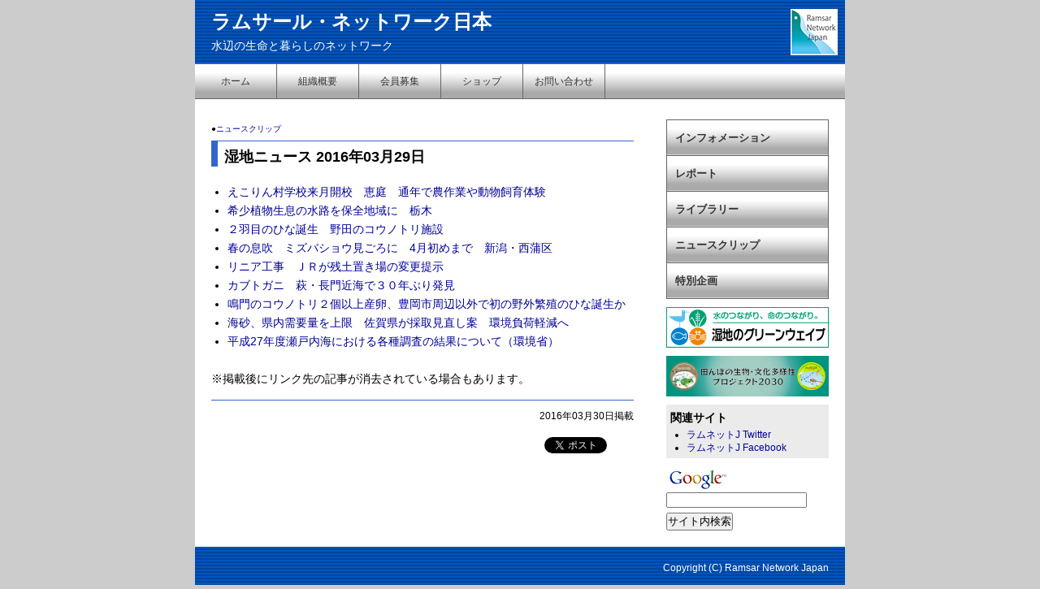

--- FILE ---
content_type: text/html
request_url: http://www.ramnet-j.org/2016/03/newsclip/2909.html
body_size: 3254
content:
<!DOCTYPE HTML PUBLIC "-//W3C//DTD HTML 4.01 Transitional//EN">
<html xmlns="http://www.w3.org/1999/xhtml">
<link rel="alternate" type="application/rss+xml" title="RSS" href="https://www.ramnet-j.org/index.xml" />
<head>
<meta http-equiv="Content-Type" content="text/html; charset=UTF-8">
<meta http-equiv="Content-Style-Type" content="text/css">
<meta name="verify-v1" content="bcr5Bmm89MOnwuMijdGRD4N5IQcPEVWZjYrDtxM8kjo=" >
<title>湿地ニュース 2016年03月29日（ラムサール・ネットワーク日本）</title>
<link rel="stylesheet" href="https://www.ramnet-j.org/styles_old.css" type="text/css" />
<link rel="shortcut icon" href="https://www.ramnet-j.org/favicon.ico" type="image/vnd.microsoft.icon" />
<link rel="icon" href="https://www.ramnet-j.org/favicon.ico" type="image/vnd.microsoft.icon" />



<style type="text/css">
<!--

-->
</style>
</head>

<body>

<div id="container">

<div id="header">
<div id="headertext">
<h1>ラムサール・ネットワーク日本</h1>
<P>水辺の生命と暮らしのネットワーク</P>
</div>
</div>

<div id="navigation" class="clearfix">
<ul>
<li><a href="https://www.ramnet-j.org/">ホーム</a></li>
<li><a href="https://www.ramnet-j.org/about/">組織概要</a></li>
<li><a href="https://www.ramnet-j.org/join/">会員募集</a></li>
<li><a href="https://www.ramnet-j.org/shop/">ショップ</a></li>
<li><a href="https://www.ramnet-j.org/contact/">お問い合わせ</a></li>
</ul>
</div>

<div id="main" class="clearfix">



<div id="contents">

<div id="pankuzu">

●<a href="https://www.ramnet-j.org/newsclip/">ニュースクリップ</a>

</div>


<div id="article">



<h2>
湿地ニュース 2016年03月29日
</h2>

<p>
<div><ul><li><a href="http://dd.hokkaido-np.co.jp/news/area/sapporo/1-0251917.html">えこりん村学校来月開校　恵庭　通年で農作業や動物飼育体験</a></li><li><a href="http://www.sankei.com/region/news/160329/rgn1603290009-n1.html">希少植物生息の水路を保全地域に　栃木</a></li><li><a href="http://www.tokyo-np.co.jp/article/chiba/list/201603/CK2016032902000187.html">２羽目のひな誕生　野田のコウノトリ施設</a></li><li><a href="http://www.niigata-nippo.co.jp/life/tourist/news/20160329244325.html">春の息吹　ミズバショウ見ごろに　4月初めまで　新潟・西蒲区</a></li><li><a href="http://www.chunichi.co.jp/article/shizuoka/20160329/CK2016032902000041.html">リニア工事　ＪＲが残土置き場の変更提示</a></li><li><a href="http://www.yomiuri.co.jp/kyushu/nature/animalia/20160329-OYS1T50029.html">カブトガニ　萩・長門近海で３０年ぶり発見</a></li><li><a href="http://www.sankei.com/west/news/160329/wst1603290047-n1.html">鳴門のコウノトリ２個以上産卵、豊岡市周辺以外で初の野外繁殖のひな誕生か</a></li><li><a href="http://www.saga-s.co.jp/news/saga/10101/294454">海砂、県内需要量を上限　佐賀県が採取見直し案　環境負荷軽減へ</a></li><li><a href="http://www.env.go.jp/press/102337.html">平成27年度瀬戸内海における各種調査の結果について（環境省）</a></li></ul></div><div><br /></div><div>※掲載後にリンク先の記事が消去されている場合もあります。</div> 
</p>

<p id="articledate">
2016年03月30日掲載
</p>

<div class="social_btn">

<div class="facebook">
<div id="fb-root"></div>
<script>(function(d, s, id) {
  var js, fjs = d.getElementsByTagName(s)[0];
  if (d.getElementById(id)) return;
  js = d.createElement(s); js.id = id;
  js.src = "//connect.facebook.net/ja_JP/all.js#xfbml=1";
  fjs.parentNode.insertBefore(js, fjs);
}(document, 'script', 'facebook-jssdk'));</script>

<div class="fb-like" data-href="https://www.ramnet-j.org/2016/03/newsclip/2909.html" data-send="false" data-layout="button_count" data-width="100" data-show-faces="false"></div>
</div>


<div class="twitter">

<a href="https://twitter.com/share" class="twitter-share-button" data-via="ramnetj" data-lang="ja">ツイート</a>
<script>!function(d,s,id){var js,fjs=d.getElementsByTagName(s)[0];if(!d.getElementById(id)){js=d.createElement(s);js.id=id;js.src="//platform.twitter.com/widgets.js";fjs.parentNode.insertBefore(js,fjs);}}(document,"script","twitter-wjs");</script>

</div>
</div>



</div>

</div>

<div id="sidebar">

<ul id="infomenu">
<li><a href="https://www.ramnet-j.org/information/index.html">インフォメーション</a></li>
<li><a href="https://www.ramnet-j.org/report/index.html">レポート</a></li>
<li><a href="https://www.ramnet-j.org/library/index.html">ライブラリー</a></li>
<li><a href="https://www.ramnet-j.org/newsclip/index.html">ニュースクリップ</a></li>
<li><a href="https://www.ramnet-j.org/special/index.html">特別企画</a></li>

</ul>







<div style="margin-bottom: 10px; margin-top: 10px; width: 200px;"><span class="mt-enclosure mt-enclosure-image" style="display: inline;"><a href="https://www.ramnet-j.org/gw/"><img alt="wgw-banner.png" src="https://www.ramnet-j.org/top-image/wgw-banner2023.png" width="200" height="50" class="mt-image-none" style="" /></a></span></div>




<div style="margin-bottom: 10px; margin-top: 10px; width: 200px;">
<a href="http://tambo10.org"><img alt="tambo10banner.jpg" src="https://www.ramnet-j.org/tambo10/tambo2030banner.jpg" width="200" height="50" class="mt-image-none" /></a></div>



<div id="smallmenu">
<h3>関連サイト</h3>
<ul>

<li><a href="http://twitter.com/ramnetj">ラムネットJ Twitter</a></li>
<li><a href="http://www.facebook.com/ramnetj">ラムネットJ Facebook</a></li>

</ul>
</div>



<!-- SiteSearch Google -->
<div id="googlesearch">
<form method="get" action="http://www.google.co.jp/search">

<a href="http://www.google.co.jp/">
<img src="http://www.google.com/logos/Logo_25wht.gif" 
border="0" alt="Google" align="absmiddle" /></a>
<br />
<input type="text" name="q" size="20" value="" style="margin-bottom : 6px;" />
<input type="hidden" name="ie" value="UTF-8" />
<input type="hidden" name="oe" value="UTF-8" />
<input type="hidden" name="hl" value="ja" />
<br />
<input type="submit" name=btnG value="サイト内検索" class="btn-search" />
<input type="hidden" name="domains" value="www.ramnet-j.org" />
<input type="hidden" name="sitesearch" value="www.ramnet-j.org" />

</form>
</div>
<!-- SiteSearch Google -->

</div>

</div>


<div id="footer">
<div id="footertext">
Copyright (C) Ramsar Network Japan
</div>
</div>

</div>

<script type="text/javascript">
var gaJsHost = (("https:" == document.location.protocol) ? "https://ssl." : "http://www.");
document.write(unescape("%3Cscript src='" + gaJsHost + "google-analytics.com/ga.js' type='text/javascript'%3E%3C/script%3E"));
</script>
<script type="text/javascript">
try {
var pageTracker = _gat._getTracker("UA-587787-3");
pageTracker._trackPageview();
} catch(err) {}</script>


</body>
</html>
